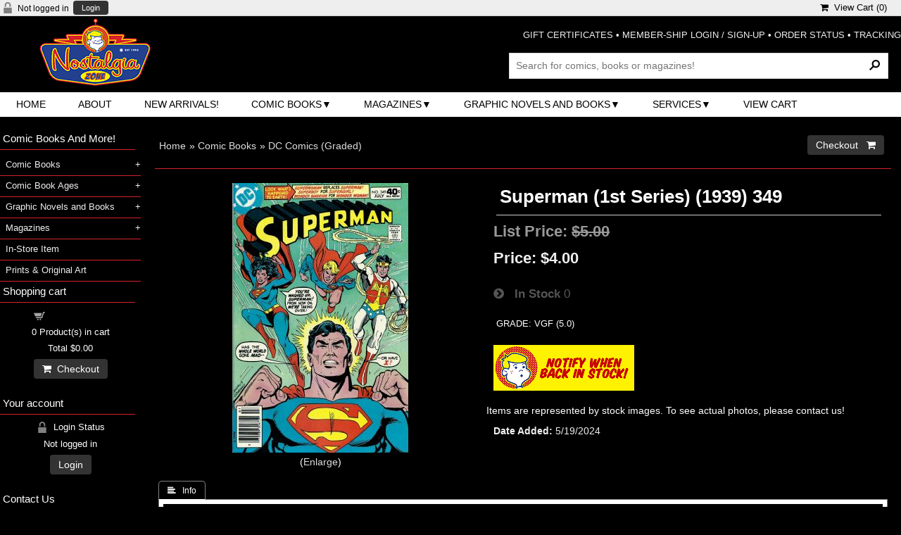

--- FILE ---
content_type: text/html
request_url: https://www.nostalgiazone.com/proddetail.asp?prod=Superman%281939%290349%28R%29DC
body_size: 55939
content:
<!DOCTYPE html>
<html><!-- #BeginTemplate "Templates/project.dwt" --><!-- DW6 -->
<head>

<meta charset="utf-8">
<meta name="viewport" content="width=device-width, initial-scale=1">
<!-- #BeginEditable "doctitle" -->
<title>Nostalgia Zone Buy, Sell and Trade: Superman (1st Series) (1939) 349</title>
<meta name="Description" content="GRADE: VGF (5.0)">
<!-- #EndEditable -->
<script async src="https://www.googletagmanager.com/gtag/js?id=G-JQDS2BBZEC"></script><script>	window.dataLayer = window.dataLayer || [];	function gtag(){dataLayer.push(arguments);}	gtag('js', new Date());	gtag('config', 'G-JQDS2BBZEC');</script>

<link href="css/ectcart.css?ver=116202582412AM" rel="stylesheet" type="text/css" />
<script src="js/ectcart.js?ver=116202582412AM"></script>

<link href="css/ectstylebase.css?ver=116202582412AM" rel="stylesheet" type="text/css" />

<link href="css/ectstyleproduct2.css?ver=116202582412AM" rel="stylesheet" type="text/css" />

<link href="css/ectstyleqbuy1.css?ver=116202582412AM" rel="stylesheet" type="text/css" />

<link href="css/ectstyledetails1.css?ver=116202582412AM" rel="stylesheet" type="text/css" />
<style>div.reviewprod,div.scwrap,div.scprice,div.sccarttotal,div.minicartcnt,div.ectsoftwrapper,div.qbuywrapper,div.tabpanelcontent,ul.TabbedPanelsTabGroup > li.TabbedPanelsTab,div.minimailsignup,select.prodfilter:not([multiple]), select.prodoption:not([multiple]){background-color:#000;color: #FFF;}a.ectlink:link,a.ectlink:visited,a.ectlink:active,li.ectmenuhassub1 > a{color:#EEE;}div.detaildescription,div.detailshortdescription{color:#FFF;background-color:#000}div.detailname h1{color:#FFF;}div.prodprice,div.prodid,div.prodcurrency,div.prodsku,div.proddateadded,div.prodmanufacturer,div.proddescription,div.ectbreadcrumb,div.catdesc{color:#EEE;}div.detailprice,div.detailid,div.detailcurrency,div.detailsku,div.detaildateadded,div.detailmanufacturer,div.reviews,div.previousnext,div.optiontext{color:#EEE;}div.category{width:49%;}
@media screen and (max-width: 800px) {div.category{width:99%;}}
div.product{width:32.3333333333333%;}
@media screen and (max-width: 800px) {div.product{width:49%;}}
@media screen and (max-width: 480px) {div.product{width:99%;}}
</style>
<link href="css/style.css" rel="stylesheet">
<link rel="stylesheet" href="https://cdnjs.cloudflare.com/ajax/libs/font-awesome/4.7.0/css/font-awesome.min.css">
<!-- #BeginEditable "head" -->
<meta property="og:type" content="product" />
<meta property="og:image" content="https://www.nostalgiazone.com/prodimages/large/Superman(1939)0349(R)DC-1.jpg">

<link href="SpryAssets/SpryTabbedPanels.css" rel="stylesheet" type="text/css" />
<script src="SpryAssets/SpryTabbedPanels.js"></script>
<!-- #EndEditable -->
<script>
	ect_megamenu('#FFF');
</script>
</head>

<body>
<div id="maincontainer">
  <div class="topsocial">
    <div class="topleftlinks">
      
<script>
var sfextensionabs='asp',
	xxPlsEntr="Please enter a value in the field",xxValEm="Please enter a valid email address.",xxRecapt="Please show you are a real human by completing the reCAPTCHA test",xxEFEm="Your Email",
	xxEFNam="Your Name",xxEFCmt="Your Comments",xxContUs="Contact Us",xxAskQue="&#xf27a; &nbsp;&nbsp;Ask A Question",xxCUBlur="Ask us a question about any of our store products or services and we\'ll get back to you right away.",
	xxEmFrnd="&#xf0e0; &nbsp;&nbsp;Email A Friend",xxEFBlr="Let your friends know all about the great deals that are on offer at this site. Just fill in the details below and click &quot;Send&quot;.",xxAccSuc="Your account was created successfully",xxMinLen="Please enter at least 6 characters in the field",
	xxAQBlr="Ask us a question about any of our store products and we'll get back to you right away.",xxPwd="Password",xxNow="now",xxInSecs="in %s seconds",xxName="Full Name",
	xxFulNam="This message will not be shown again.\nPlease be sure to enter your first and last name in the field",xxLOSuc="You have logged out successfully!",xxLISuc="Login Successful!",xxMesSuc="Your message was delivered successfully.";
var clientaddressoncreateacct=false,extraclientfield1="",extraclientfield2="",
	extraclientfield1required=false,extraclientfield2required=false,
	loginhash='8cd0c95e5d563ce50ea4a5d3bd8dde79b27945d51e0aec85c1c4a1fa2063a32e',
	customeraccounturl="",
	recaptchasitekey='',nacaptchawidgetid='',nacaptchaok=false,nacaptcharesponse=false,contactcaptchawidgetid='',contactcaptchaok=false,contactcaptcharesponse=false,askqproductid='',
	lastloginattempt,checkedfullname=false,contactusthanks="",emailfriendthanks="",askaquestionthanks="",
	recaptchaenabled2=false,recaptchaenabled8=false,nocustomerloginpwlimit=false,
	nomailinglist=false,
	storeurlssl="",checkoutmode="",
	clientloginref="",clientloginref_sess="",

	loginrefurl=[];
</script>
<div id="softopaquediv" class="ectopaque" style="display:none" onclick="if(event.target==this)hideaccounts()" tabindex="0"><div class="ectsoftwrapper"><div class="scart scclose" role="img" onclick="hideaccounts()" title="Close Window"></div>
<div style="display:none;text-align:center" id="ectsoftpreload"><img style="margin:30px" src="images/preloader.gif" alt="Loading" class="ectpreloader"><br><br><input style="font-size:16px" class="ectbutton" type="button" value="Pause" onclick="document.getElementById('ectloadinggif').src='images/preloader.png'"></div>
<div id="ectsfsuccess" class="ectsfsuccess"></div>
<div class="sfcontact" id="ectcontactdiv" style="display:none">
<div class="softformheader" id="cuheader"></div>
<div id="contactblurb" class="contactblurb"></div>
<div class="ectsf2col"><div class="redstar"><label class="ectlabel" for="yourname">Your Name</label></div><div><input type="text" id="yourname" placeholder="Your Name" aria-required="true"></div></div>
<div class="ectsf2col"><div class="redstar"><label class="ectlabel" for="youremail">Your Email</label></div><div><input type="text" id="youremail" placeholder="Your Email" aria-required="true"></div></div>
<div class="ectsf2col"><div class="redstar"><label class="ectlabel" for="yourcomments">Your Comments</label></div><div><textarea class="softcomments" id="yourcomments" placeholder="Your Comments" aria-required="true"></textarea></div></div>
<div class="softformsend"><button type="button" class="ectbutton " id="contactsend" onclick="">Send</button><button type="button" class="ectbutton" onclick="hideaccounts()">Close Window</button></div>
</div>
<div class="sflogin" id="loginacctdiv" style="display:none">
<div class="softformheader" id="liaccterrordiv">Login Details</div>
<div class="ectsf2col"><div class="redstar"><label class="ectlabel" for="liemail">Email</label></div><div><input type="email" id="liemail" placeholder="Email" aria-required="true" disabled></div></div>
<div class="ectsf2col"><div class="redstar"><label class="ectlabel" for="lipass">Password</label></div><div><input type="password" id="lipass" placeholder="Password" aria-required="true" autocomplete="off"></div></div>
<div class="ectsf2col"><div class="softformjright"><input type="checkbox" class="ectcheckbox" id="licook"></div><div><label class="ectlabel" for="licook">Remember login on this computer?</label></div></div>
<div class="softformsend"><input type="button" value="Submit" class="ectbutton cartaccountlogin" id="cartaccountlogin" onclick="checkloginaccount()"><input type="button" value="New Account" class="ectbutton newaccount" onclick="displaynewaccount()"><input type="button" value="Forgot Password?" class="ectbutton forgotpassword" onclick="ectgonoabs('clientlogin.asp?mode=lostpassword')"></div>
</div>
<div class="sfnewaccount" id="newacctdiv" style="display:none">
<div class="softformheader" id="accounterrordiv">New Account</div>
<div class="ectsf2col"><div class="redstar"><label class="ectlabel" for="naname">Full Name</label></div><div><input type="text" id="naname" placeholder="Full Name" aria-required="true"></div></div>
<div class="ectsf2col"><div class="redstar"><label class="ectlabel" for="naemail">Email</label></div><div><input type="email" id="naemail" placeholder="Email" aria-required="true"></div></div>
<div class="ectsf2col"><div class="redstar"><label class="ectlabel" for="pass">Password</label></div><div><input type="password" id="pass" placeholder="Password" autocomplete="off" aria-required="true"></div></div>
<div class="ectsf2col">
<div class="softformjright"><input type="checkbox" class="ectcheckbox" id="allowemail" value="ON"></div>
<div><label class="ectlabel" for="allowemail">Allow Promotional Emails</label><div class="cartacclogineverdivulge">(We will never divulge your email to a 3rd party)</div></div>
</div>
<div class="softformsend"><input type="button" value="Create Account" class="ectbutton createaccount" onclick="checknewaccount()"></div>
</div>
</div>
</div>
<script>document.body.appendChild(ectById("softopaquediv"));</script>
<div class="minicartoneline">
	<div class="minicartoneline1"><img src="images/minipadlock.png" alt=""></div>

	<div class="minicartoneline2">Not logged in</div>
	<div class="minicartoneline3"><button type="button" class="ectbutton ectlink mincart" onclick="displayloginaccount()">Login</button></div>

</div>

    </div>
    
<div class="ectdp_minicartmainwrapper_ct" id="ectdp_minicartmainwrapper_ct">

<div class="ectdp_minicartmainwrapper">
    
	<div class="minicartcnt_dp ectdp_minicartopen" onmouseover="domcopen()" onmouseout="startmcclosecount()">
	<img src="images/arrow-down.png" style="vertical-align:text-top;" width="16" height="16" alt="Shopping cart" /> &nbsp;<a class="ectlink mincart" href="https://www.nostalgiazone.com/cart.asp"><i class="w3-margin-right fa  fa-shopping-cart"></i> &nbsp;View Cart (<span class="ectMCquant">0</span>)</a>
	</div>
    <div class="ectdp_minicartcontainer" id="ectdp_minicartcontainer" style="display:none;" onmouseover="domcopen()" onmouseout="startmcclosecount()">
<div class="minicartcnt_dp ectdp_empty">Your shopping cart is currently empty</div><div class="minicartcnt_dp"><button type="button" class="ectbutton dpminicartclose" onclick="domcclose()"><i class="w3-margin-right fa fa-close"></i> &nbsp;Close</button></div>
    </div>
</div>

</div>
<script>
var mctmrid=0,ajaxobj,ajaxobjrf;
function domcopen(){
	clearTimeout(mctmrid);
	document.getElementById('ectdp_minicartcontainer').style.display='';
}
function domcclose(){
	document.getElementById('ectdp_minicartcontainer').style.display='none';
}
function startmcclosecount(){
	mctmrid=setTimeout("domcclose()",400);
}
function mcpagerefresh(){
	if(ajaxobj.readyState==4){
		//document.getElementById('ectdp_minicartmainwrapper_ct').innerHTML=ajaxobj.responseText;
		document.location.reload();
	}
}
function refreshmcwindow(){
	if(ajaxobjrf.readyState==4){
		//alert(ajaxobjrf.responseText);
		document.getElementById('ectdp_minicartmainwrapper_ct').innerHTML=ajaxobjrf.responseText;
	}
}
function dodeleteitem(cartid){
	ajaxobj=window.XMLHttpRequest?new XMLHttpRequest():new ActiveXObject("MSXML2.XMLHTTP");
	ajaxobj.onreadystatechange=mcpagerefresh;
	ajaxobj.open("GET", "vsadmin/miniajaxdropdowncart.asp?action=deleteitem&cartid="+cartid,true);
	ajaxobj.setRequestHeader("Content-type","application/x-www-form-urlencoded");
	ajaxobj.send('');
}
function dorefreshmctimer(){
	setTimeout("dorefreshmc()",1000);
}
function dorefreshmc(){
	ajaxobjrf=window.XMLHttpRequest?new XMLHttpRequest():new ActiveXObject("MSXML2.XMLHTTP");
	ajaxobjrf.onreadystatechange=refreshmcwindow;
	ajaxobjrf.open("GET", "vsadmin/miniajaxdropdowncart.asp?action=refresh",true);
	ajaxobjrf.setRequestHeader("Content-type","application/x-www-form-urlencoded");
	ajaxobjrf.send('');
}
function addOnclick(elem, func) {
    var old=elem.onclick;
    if(typeof elem.onclick!='function'){
        elem.onclick=func;
    }else{
        elem.onclick=function(){
            if(old) old();
            func();
        };        
    }
}
function addbuttonclickevent(){
	var buybuttons=document.getElementsByClassName('buybutton');
	for(var i = 0; i < buybuttons.length; i++) {
		var buybutton=buybuttons[i];
		addOnclick(buybutton, dorefreshmctimer);
	}
}
if(window.addEventListener){
	window.addEventListener("load",addbuttonclickevent);
}else if(window.attachEvent)
    window.attachEvent("load", addbuttonclickevent);
</script>

  </div>
  <div id="header">
      <div class="logo"> <img src="images/logo.gif" width="270" height="96" border="0" alt="logo" /> </div>
      <div class="hdrR"> <span class="toptextlinks"> <a href="giftcertificate.asp">GIFT CERTIFICATES</a> &bull; <a href="clientlogin.asp">MEMBER-SHIP LOGIN / SIGN-UP</a> &bull; <a href="orderstatus.asp">ORDER STATUS</a> &bull; <a href="tracking.asp">TRACKING</a><br />
        <br />
        </span>
        <div class="searchbox">
          <div class="search_bg">
            <form method="post" action="search.asp">
              <input type="hidden" name="posted" value="1">
              <input type="hidden" name="nobox" value="true">
              <input type="text" name="stext" class="search_text" placeholder="Search for comics, books or magazines!" aria-label="Search Products" aria-label="Search Products">
              <input type="submit" class="search_button" value="&#160;">
            </form>
          </div>
        </div>
      </div>
      <div class="clr"></div>

      <div class="menu-container">
			<!-- mega menu start -->
				        <nav class="ectmegamenu">
				          <ul>
				            <!-- 3 links, no drop downs -->
				            <li><a href="default.asp">Home</a></li>
				            <li><a href="about.asp">About</a></li>
				            <li><a href="products.asp?cat=New+Arrivals%21&sortby=9&filter=">New Arrivals!</a></li>
			            <!-- third mega menu display - 1 column -->
				            <li><a href="categories.asp?cat=Comic+Books">Comic Books</a>
				              <ul>
				                <li><a href="products.asp?cat=3D+Comics">3D Comics</a></li>
				                <li><a href="products.asp?cat=ACG+Comics">ACG Comics</a></li>
				                <li><a href="products.asp?cat=Alt-Indie+Comics+(F+to+NM)">Alt-Indie Comics (F to NM)</a></li>
				                <li><a href="products.asp?cat=Alt-Indie+Comics+(Graded)">Alt-Indie Comics (Graded)</a></li>
				                <li><a href="products.asp?cat=Archie+Comics">Archie Comics</a></li>
				                <li><a href="products.asp?cat=Archie+Comic+Digests">Archie Comic Digests</a></li>
				                <li><a href="products.asp?cat=Archie+Non-Humor+Comics">Archie Non-Humor Comics</a></li>
				                <li><a href="products.asp?cat=Atlas+%2F+Pre-Hero+Marvel+Comics">Atlas / Pre-Hero Marvel Comics</a></li>
				                <li><a href="products.asp?cat=Atlas+%2F+Seaboard+Comics">Atlas / Seaboard Comics</a></li>
				                <li><a href="products.asp?cat=Car+Comics">Car Comics</a></li>
				                <li><a href="products.asp?cat=Charlton+Comics">Charlton Comics</a></li>
				                <li><a href="products.asp?cat=Classics+Illustrated+Comics">Classics Illustrated Comics</a></li>
				                <li><a href="products.asp?cat=Comic+Reprints">Comic Reprints</a></li>
				                <li><a href="products.asp?cat=Crime+Comics">Crime Comics</a></li>
				                <li><a href="products.asp?cat=DC+Comics+(F+to+NM)">DC Comics (F to NM)</a></li>
				                <li><a href="products.asp?cat=DC+Comics+(Graded)">DC Comics (Graded)</a></li>
				                <li><a href="products.asp?cat=DC+Comic+Digests">DC Comic Digests</a></li>
				                <li><a href="products.asp?cat=DC+Humor+Comics">DC Humor Comics</a></li>
				                <li><a href="products.asp?cat=DC+%2F+Whitman+Comics">DC / Whitman Comics</a></li>
				                <li><a href="products.asp?cat=Dell+%2F+Gold+Key+%2F+Whitman+Comics">Dell / Gold Key / Whitman Comics</a></li>
				                <li><a href="products.asp?cat=Dennis+The+Menace+Comics">Dennis The Menace Comics</a></li>
				                <li><a href="products.asp?cat=Dennis+The+Menace+Comic+Digests">Dennis The Menace Comic Digests</a></li>
				                <li><a href="products.asp?cat=Disney+Comics+(F+to+NM)">Disney Comics (F to NM)</a></li>
				                <li><a href="products.asp?cat=Disney+Comics+(Graded)">Disney Comics (Graded)</a></li>
				                <li><a href="products.asp?cat=Disney+Comic+Digests">Disney Comic Digests</a></li>
				                <li><a href="products.asp?cat=Disney+Comic+Digests">Disney Movie Comics</a></li>
				                <li><a href="products.asp?cat=EC+Comics">EC Comics</a></li>
				                <li><a href="products.asp?cat=EC+Comics+Reprint+(F+to+NM)">EC Comics Reprint (F to NM)</a></li>
				                <li><a href="products.asp?cat=EC+Comics+Reprint+(Graded)">EC Comics Reprint (Graded)</a></li>
				                <li><a href="products.asp?cat=Fawcett+Comics">Fawcett Comics</a></li>
				                <li><a href="products.asp?cat=Felix+The+Cat+Comics">Felix The Cat Comics</a></li>
				                <li><a href="products.asp?cat=Fiction+House+Comics">Fiction House Comics</a></li>
				                <li><a href="products.asp?cat=Foreign+Comics">Foreign Comics</a></li>
				                <li><a href="products.asp?cat=Giveaway+Comics">Giveaway Comics</a></li>
				                <li><a href="products.asp?cat=Gold+Key+Comic+Digests">Gold Key Comic Digests</a></li>
				                <li><a href="products.asp?cat=Harvey+Comics">Harvey Comics</a></li>
				                <li><a href="products.asp?cat=Harvey+Non-Humor+Comics">Harvey Non-Humor Comics</a></li>
				                <li><a href="products.asp?cat=Horror+Comics">Horror Comics</a></li>
				                <li><a href="products.asp?cat=Humor+Comics">Humor Comics</a></li>
				                <li><a href="products.asp?cat=Image+Comics">Image Comics</a></li>
				                <li><a href="products.asp?cat=Jay+Ward+Comics">Jay Ward Comics</a></li>
				                <li><a href="products.asp?cat=Lev+Gleason+Comics">Lev Gleason Comics</a></li>
				                <li><a href="products.asp?cat=King+Comics">King Comics</a></li>
				                <li><a href="products.asp?cat=Marvel+Comics+(F+to+NM)">Marvel Comics (F to NM)</a></li>
				                <li><a href="products.asp?cat=Marvel+Comics+(Graded)">Marvel Comics (Graded)</a></li>
				                <li><a href="products.asp?cat=Marvel+Comic+Digests">Marvel Comic Digests</a></li>
				                <li><a href="products.asp?cat=Miscellaneous+Comics">Miscellaneous Comics</a></li>
				                <li><a href="products.asp?cat=Movie+Comics">Movie Comics</a></li>
				                <li><a href="products.asp?cat=Music+Comics">Music Comics</a></li>
				                <li><a href="products.asp?cat=Mystery+and+Suspense+Comics">Mystery and Suspense Comics</a></li>
				                <li><a href="products.asp?cat=Newspaper+Strip+Comic+Reprints">Newspaper Strip Comic Reprints</a></li>
				                <li><a href="products.asp?cat=Paul+Terry+Comics">Paul Terry Comics</a></li>
				                <li><a href="products.asp?cat=The+Phantom+Comics">The Phantom Comics</a></li>
				                <li><a href="products.asp?cat=Quality+Comics">Quality Comics</a></li>
				                <li><a href="products.asp?cat=Religious+Comics">Religious Comics</a></li>
				                <li><a href="products.asp?cat=Romance+Comics">Romance Comics</a></li>
				                <li><a href="products.asp?cat=Sports+Comics">Sports Comics</a></li>
				                <li><a href="products.asp?cat=Star+Wars+Comics">Star Wars Comics</a></li>
				                <li><a href="products.asp?cat=Tower+Comics">Tower Comics</a></li>
				                <li><a href="products.asp?cat=Treasury-Size+Comics">Treasury-Size Comics</a></li>
				                <li><a href="products.asp?cat=TV+Comics">TV Comics</a></li>
				                <li><a href="products.asp?cat=Underground+Comics">Underground Comics</a></li>
				                <li><a href="products.asp?cat=Under-Sized+Comics">Under-Sized Comics</a></li>
				                <li><a href="products.asp?cat=War+Comics">War Comics</a></li>
				                <li><a href="products.asp?cat=Western+Comics">Western Comics</a></li>
				              </ul>
				            </li>
				            <!-- third mega menu display - 1 column -->
				            <li><a href="categories.asp?cat=Magazines">Magazines</a>
				              <ul>
				                <li><a href="products.asp?cat=Fanzines+and+Oversize">Fanzines and Oversize</a></li>
				                <li><a href="products.asp?cat=Foreign+Magazines">Foreign Magazines</a></li>
				                <li><a href="products.asp?cat=Magazines">Magazines</a></li>
				              </ul>
				            </li>
				            <!-- third mega menu display - 1 column -->
						    <li><a href="categories.asp?cat=Graphic+Novels+and+Books">Graphic Novels and Books</a>
							  <ul>
								<li><a href="products.asp?cat=Activity+Books">Activity Books</a></li>
								<li><a href="products.asp?cat=Over-Sized+Books">Over-Sized Books</a></li>
								<li><a href="products.asp?cat=Paperback+Books">Paperback Books</a></li>
							  </ul>
				            </li>
				            <!-- third mega menu display - 1 column -->
				            <li><a href="#">Services</a>
				              <ul>
				                <li><a href="clientlogin.asp">Your Account</a></li>
				                <li><a href="orderstatus.asp">Order Status</a></li>
				                <li><a href="tracking.asp">Order tracking</a></li>
				                <li><a href="giftcertificate.asp">Gift Certificates</a></li>
				              </ul>
				            </li>
				            <!-- single link display -->
				            <li><a href="cart.asp">View Cart</a></li>
				          </ul>
				        </nav>
    	<!-- mega menu end -->
    </div>
  </div>
  <div id="mainwrapper">
    <div id="maincontent" role="main"> <!-- #BeginEditable "Body" -->
<div class="store">
<script src="https://www.paypal.com/sdk/js?client-id=BAAfU2-nUkeq_6OynLtAu5GaEWoAT4UqMeriNe1CdK4Zjgwp5wrE1kBCnXPM20OZuQqDNzBiTI_-As0htI&currency=USD&components=messages" data-partner-attribution-id="EcommerceTemplates_Ecom_PPCP"></script>

<div id="notifyinstockcover" class="ectopaque" style="display:none" onclick="if(event.target==this)this.style.display='none'" tabindex="0">
	<div class="ectsoftwrapper"><div class="scart scclose" role="img" onclick="closeinstock()" title="Close Window"></div>
		<div class="softformheader">We're really sorry...</div>
		<div style="margin:20px;text-align:center"><h2>We don't currently have that one in stock</h2></div>
		<div style="padding:20px;text-align:center;font-weight:bold;">Please add your email and we'll notify you when it's back</div>
		<div style="padding:20px;" class="ectsf2col"><div><label class="ectlabel" for="nsemailadd">Email</label></div><div><input class="ectinput" id="nsemailadd" type="text"></div></div>
		<div class="softformsend"><input type="button" class="ectbutton" value="Email Me" onclick="regnotifystock()"></div>
	</div>
</div>
<input type="hidden" id="hiddencurr" value="$0.00"><div id="opaquediv" class="ectopaque" style="display:none" onclick="if(event.target==this)this.style.display='none'" tabindex="0"></div><script>
/* <![CDATA[ */
var xxAddWiL="The following items have been added to the wish list: ",xxBakOpt="Some of these options are not currently in stock but are available to back order.",xxCarCon="Cart contents",xxClkHere="click here",xxClsWin="Close Window",xxCntShp="Continue Shopping",xxCntTax="Country Tax",xxDigits="Please enter only digits in this field.",xxDscnts="Discounts",xxEdiOrd="Edit Order",xxEntMul="Please enter a quantity for at least one option.",xxHasAdd="has been added",xxInStNo="You will be notified by email when the product is back in stock.",xxInvCha="The following characters are invalid:",xxListPrice="<div class=\"origprice\">List Price: <span class=\"liststrike\">%s</span></div>",xxAddToC="&#xf290; &nbsp;&nbsp;Add to Cart",xxNotBaS="Notify when back in stock",xxNotSto="The following product isn't currently available in our store",xxBakOrd="Back Order &nbsp;&nbsp;&#xf290;",xxOpSkTx=" (%s)",xxOptOOS="I'm sorry, that particular option is currently out of stock",xxOutStok="Out&nbsp;of&nbsp;Stock",xxPrd255="Please enter a maximum of 255 chars in the field indicated.",xxPrdChs="Please choose from the available product options.",xxPrdEnt="Please enter a value where indicated.",xxPrice="Price",xxSCAdOr="The following items have been added to your order.",xxSCBakO="Item not currently in stock but placed on back order - select &quot;Edit Order&quot; to modify purchase.",xxSCCarT="Cart total",xxSCItem="item(s)",xxSCStkW="STOCK WARNING: Low stock on selected item, please click &quot;Edit Order&quot; to accept stock level.",xxCOTxt="Checkout &nbsp;&nbsp;&#xf07a;",xxValEm="Please enter a valid email address.";
var currencyseparator=' ',extension='.asp',extensionabs='asp',imgsoftcartcheckout='<input type="button" value="Checkout &nbsp;&nbsp;&#xf07a;" class="ectbutton sccheckout" onclick="ectgonoabs(\'cart.asp\')">',notifybackinstock=true,pricezeromessage="",showinstock=true,showtaxinclusive=0,storeurlssl='https://www.nostalgiazone.com/',tax=0,txtcollen=8000,usestockmanagement=true,yousavetext="",zero2dps='0.00',currFormat1='',currFormat2='',currFormat3='',currSymbol1='',currSymbol2='',currSymbol3='',currRate1=0,currRate2=0,currRate3=0;

function updateoptimage(theitem,themenu,opttype){
var imageitemsrc='',mzitem,theopt,theid,imageitem,imlist,imlistl,fn=window['updateprice'+theitem];
fn();
if(opttype==1){
	theopt=document.getElementsByName('optn'+theitem+'x'+themenu);
	for(var i=0; i<theopt.length; i++){
		if(theopt[i].checked)theid=theopt[i].value;
		ectremoveclass(theopt[i],'ectwarning');
	}
}else{
	theopt=ectById('optn'+theitem+'x'+themenu);
	ectremoveclass(theopt,'ectwarning');
	theid=theopt.options[theopt.selectedIndex].value;
}

	if(imageitem=ectById((globalquickbuyid!==''?'qb':'prod')+"image"+theitem)){
		if(altimage_small!=''){
			if(typeof(imageitem.src)!='unknown')imageitem.src=vsdecimg(altimage_small);
		}else if(aIM[theid]){
			if(typeof(imageitem.src)!='unknown')imageitem.src=vsdecimg(aIM[theid]);
		}
	}
	altimage_small='';
	altimage_large='';
}
function updateprodimage2(isqb,theitem,isnext){
var imlist=pIM[theitem];
if(!pIX[theitem])pIX[theitem]=0;
if(isnext) pIX[theitem]++; else pIX[theitem]--;
if(pIX[theitem]<0) pIX[theitem]=imlist.length-1;
if(pIX[theitem]>=imlist.length) pIX[theitem]=0;
if(ectById((isqb?'qb':'prod')+"image"+theitem)){
	var telem=ectById((isqb?'qb':'prod')+"image"+theitem);
	var imgsrc=vsdecimg(imlist[pIX[theitem]]);
	var fileext=imgsrc.split('.').pop().toLowerCase();
	telem.src='';
	if(ectisvideoext(fileext)){
		if(telem.nodeName.toUpperCase()!='VIDEO') telem=swapimgandvideoelem(telem,'video');
	}else{
		if(telem.nodeName.toUpperCase()!='IMG') telem=swapimgandvideoelem(telem,'img');
	}
	telem.src=imgsrc;
}
ectById((isqb?'qb':'extra')+"imcnt"+theitem).innerHTML=pIX[theitem]+1;

return false;
}

/* ]]> */
</script>
<script>
/* <![CDATA[ */pIX[999]=0;pIM[999]=['prodimages/giant/Superman(1939)0349(R)DC-1.jpg'];
function showgiantimage(){

document.getElementById('giantimgspan').style.display='';
document.getElementById('mainbodyspan').style.display='none';
displayprodimagenum(999,pIX[0]?pIX[0]:0);

}
function hidegiantimage(){
document.getElementById('giantimgspan').style.display='none';
document.getElementById('mainbodyspan').style.display='';
return(false);
}
function showgiantrightleft(doshow){
	document.getElementById('giantimgleft').style.display=document.getElementById('giantimgright').style.display=doshow?'':'none';
}
function displayprodimagenum(theitem,imagenum){
var imlist=pIM[theitem];
pIX[theitem]=imagenum;
if(document.getElementById("prodimage"+theitem)){
	var telem=document.getElementById("prodimage"+theitem);
	var imgsrc=vsdecimg(altimage_large!=''?altimage_large:imlist[pIX[theitem]]);
	var fileext=imgsrc.split('.').pop().toLowerCase();
	telem.src='';
	if(ectisvideoext(fileext)){
		if(telem.nodeName.toUpperCase()!='VIDEO') telem=swapimgandvideoelem(telem,'video');
	}else{
		if(telem.nodeName.toUpperCase()!='IMG') telem=swapimgandvideoelem(telem,'img');
	}
	telem.src=imgsrc;
}
if(document.getElementById("extraimcnt"+theitem))document.getElementById("extraimcnt"+theitem).innerHTML=pIX[theitem]+1;
return false;
}
/* ]]> */
</script>

<div id="giantimgspan" class="ectopaque" style="display:none" onclick="if(event.target==this)hidegiantimage()" tabindex="0">
	<div class="giantimgdiv" style="display:flex;background-color:#FFFFFF;width:98%;height:97%;margin:1%;border-radius:8px;box-shadow:5px 5px 2px #666;overflow-x:auto">

		<div class="giantimg" style="margin:3px 10px 4px 4px;flex-grow:1">
			<div class="giantimgheader">
				<div class="giantimgclose scclose" role="img" onclick="hidegiantimage()" title="Close Window"></div>
				<div class="giantimgname" style="text-align:center;margin:9px;font-size:1.3em"><a href="#" onclick="return hidegiantimage()">Superman (1st Series) (1939) 349</a></div>
			</div>
			<div style="position:relative;display:inline-block">
				<img class="giantimage allprodimages" id="prodimage999" src="" alt="Superman (1st Series) (1939) 349">

			</div>
		</div>
		<div style="clear:both;margin-bottom:10px"></div>
	</div>
</div>
<div id="mainbodyspan" class="proddetail Superman(1939)0349(R)DC" itemscope itemtype="http://schema.org/Product"><link itemprop="mainEntityOfPage" href="proddetail.asp?prod=Superman%281939%290349%28R%29DC"><form method="post" id="ectform0" action="cart.asp" onsubmit="return formvalidator0(this)"><script>/* <![CDATA[ */function formvalidator0(theForm){
var fvsuccess=true;
if(fvsuccess) gtag("event","add_to_cart",{ currency:'USD',value:4.00,items:[{item_id:'Superman(1939)0349(R)DC',item_name:'Superman (1st Series) (1939) 349',index:0,item_category:'DC Comics (Graded)',price:4.00,quantity:1}]});
return(fvsuccess);}
/* ]]> */</script><div class="catnavandcheckout catnavdetail"><div class="catnavigation catnavdetail"><a class="ectlink" href="categories.asp">Home</a><div class="ectbreadcrumb">&raquo; <a class="ectlink" href="categories.asp?cat=Comic+Books">Comic Books</a></div><div class="ectbreadcrumb">&raquo; <a class="ectlink" href="products.asp?cat=DC+Comics+%28Graded%29">DC Comics (Graded)</a></div></div>
<div class="catnavcheckout"><input type="button" value="Checkout &nbsp;&nbsp;&#xf07a;" class="ectbutton checkoutbutton" onclick="ectgonoabs('cart.asp')"></div></div>
<div itemprop="image" itemscope itemtype="https://schema.org/ImageObject" class="detailimage allprodimages ectnomagicimage"><img itemprop="url" id="prodimage0" class="detailimage allprodimages" src="prodimages/large/Superman(1939)0349(R)DC-1.jpg" alt="Superman (1st Series) (1939) 349"><div class="imagenavigator detailimagenavigator">&nbsp; <span class="extraimage extraimgnumof"><a class="ectlink" href="javascript:showgiantimage()">Enlarge</a></span> &nbsp;</div></div><div class="detailname"><h1 itemprop="name">Superman (1st Series) (1939) 349</h1></div><div class="detaillistprice" id="listdivec0"><div class="origprice">List Price: <span class="liststrike">$5.00</span></div></div><div class="detailprice" itemprop="offers" itemscope itemtype="http://schema.org/Offer"><meta itemprop="priceCurrency" content="USD"><strong>Price:</strong> <span class="price" id="pricediv0" itemprop="price" content="4.00">$4.00</span><link itemprop="url" href="proddetail.asp?prod=Superman%281939%290349%28R%29DC"> <div data-pp-message data-pp-amount="4" class="paylaterquote detailpaylaterquote"></div>
</div><div class="detailinstock"><span class="detailinstocklabel"><i class="w3-margin-right fa fa-chevron-circle-right"></i> &nbsp;&nbsp;In Stock</span> 0</div><div class="detailshortdescription">GRADE: VGF (5.0)</div><div class="addtocart detailaddtocart detailoutofstock"><img style="cursor:pointer" src="images/notify.gif" class="notifystock detailnotifystock" onclick="return notifyinstock(false,'Superman(1939)0349(R)DC','Superman(1939)0349(R)DC',0)" alt="Notify when back in stock"></div><div class="detailcontentregion detailregionid1">Items are represented by stock images. To see actual photos, please contact us!</div>
<div class="detaildateadded"><div class="detaildateaddedlabel">Date Added</div><div class="detaildateaddeddate">5/19/2024</div></div><div class="detaildescription detaildescriptiontabs"><div class="TabbedPanels" id="TabbedPanels1"><ul class="TabbedPanelsTabGroup"><li class="TabbedPanelsTab" tabindex="0">&#xf036;&nbsp;&nbsp;&nbsp;Info</li></ul><div class="TabbedPanelsContentGroup"><div class="tabpanelcontent" itemprop="description">GRADE: VGF (5.0)<br>
CONDITION NOTES: <br>
DATE: July 1980<br>
SPECIAL NOTES: <br>
COVER NOTES: Ross Andru (A), Dick Giordano (I)<br>
STORY ARC: <br>
STORY(S): <br>
TEXT PAGE(S): <br>
APPEARANCES: <br>
WRITER(S): <br>
ARTIST(S): <br>
INKER(S): <br>
COLORIST(S): <br>
LETTERER(S): <br>
EDITOR(S): <br>
<br>
<a href="about.asp#grading" target="_blank">Comic Book Grading FAQ</a></div></div></div><script>var TabbedPanels1=new Spry.Widget.TabbedPanels("TabbedPanels1");</script></div><div class="previousnext"><a class="ectlink" href="proddetail.asp?prod=Superman%281939%290348%28R%29DC"><strong>&laquo; Previous</strong></a> | <a class="ectlink" href="proddetail.asp?prod=Superman%281939%290363%28Newsstand%29%28R%29DC"><strong>Next &raquo;</strong></a></div><div class="searchwords"><div class="searchwordsheading"><i class="w3-margin-right fa fa-search"></i> Search words</div><a class="ectlink searchwords" href="search.asp?pg=1&amp;stext=July+1980">July 1980</a> <a class="ectlink searchwords" href="search.asp?pg=1&amp;stext=Martin+Pasko">Martin Pasko</a> <a class="ectlink searchwords" href="search.asp?pg=1&amp;stext=Curt+Swan">Curt Swan</a> <a class="ectlink searchwords" href="search.asp?pg=1&amp;stext=Frank+Chiaramonte">Frank Chiaramonte</a></div><div class="socialmediabuttons"><div class="socialmediabutton smaskaquestion"><input type="button" value="&#xf27a; &nbsp;&nbsp;Ask A Question" class="ectbutton smaskaquestion" onclick="displayectcontact('askquestion','Superman%281939%290349%28R%29DC')"></div><div class="socialmediabutton smlinkedin"><script src="//platform.linkedin.com/in.js">lang:en_US</script><script type="IN/Share" data-url="https://www.nostalgiazone.com/proddetail.asp?prod=Superman%281939%290349%28R%29DC" data-counter="right"></script></div><div class="socialmediabutton smtwitter"><script async src="https://platform.twitter.com/widgets.js"></script><a class="twitter-share-button" lang="" href="https://twitter.com/intent/tweet" data-size="default" data-url="https://www.nostalgiazone.com/proddetail.asp?prod=Superman%281939%290349%28R%29DC">Tweet</a></div><div class="socialmediabutton smpinterest"><a data-pin-do="buttonBookmark" data-pin-save="true" href="https://www.pinterest.com/pin/create/button/"></a><script async defer src="//assets.pinterest.com/js/pinit.js"></script></div><div class="socialmediabutton smfacebook"><div id="fb-root"></div><script>(function(d,s,id){var js, fjs = d.getElementsByTagName(s)[0];if (d.getElementById(id)) return;js = d.createElement(s); js.id = id;js.src = "https://connect.facebook.net/en_US/sdk.js#xfbml=1&version=v3.0";fjs.parentNode.insertBefore(js, fjs);}(document, 'script', 'facebook-jssdk'));</script><div class="fb-like" data-href="https://www.nostalgiazone.com/proddetail.asp?prod=Superman%281939%290349%28R%29DC" data-layout="button_count" data-action="like" data-size="small" data-show-faces="false" data-share="true"></div></div></div></form></div><script>gtag("event","view_item",{ currency:'USD',value:4,items:[{item_id:'Superman(1939)0349(R)DC',item_name:'Superman (1st Series) (1939) 349',index:1,item_category:'DC Comics (Graded)',price:4}]});</script>

</div>

<!-- #EndEditable --> </div>
  </div>
  <div class="lefthand">
    <nav class="leftside">
      <div class="menutop">Comic Books And More!</div>
      <ul class="ectverticalmenu2 ectmenu1" style="list-style:none"><li id="ect0_12"><a href="#">Comic Books</a></li>
<li class="ectsub ectraq1" id="ect0_20"><a href="products.asp?cat=New+Arrivals%21">New Arrivals!</a></li>
<li class="ectsub ectraq1" id="ect0_14"><a href="products.asp?cat=3D+Comics">3D Comics</a></li>
<li class="ectsub ectraq1" id="ect0_15"><a href="products.asp?cat=ACG+Comics">ACG Comics</a></li>
<li class="ectsub ectraq1" id="ect0_60"><a href="products.asp?cat=Alt-Indie+Comics+%28F+to+NM%29">Alt-Indie Comics (F to NM)</a></li>
<li class="ectsub ectraq1" id="ect0_97"><a href="products.asp?cat=Alt-Indie+Comics+%28Graded%29">Alt-Indie Comics (Graded)</a></li>
<li class="ectsub ectraq1" id="ect0_16"><a href="products.asp?cat=Archie+Comics">Archie Comics</a></li>
<li class="ectsub ectraq1" id="ect0_18"><a href="products.asp?cat=Archie+Comic+Digests">Archie Comic Digests</a></li>
<li class="ectsub ectraq1" id="ect0_8"><a href="products.asp?cat=Archie+Gaming+Comics">Archie Gaming Comics</a></li>
<li class="ectsub ectraq1" id="ect0_17"><a href="products.asp?cat=Archie+Non-Humor+Comics">Archie Non-Humor Comics</a></li>
<li class="ectsub ectraq1" id="ect0_68"><a href="products.asp?cat=Atlas+%2F+Pre-Hero+Marvel+Comics">Atlas / Pre-Hero Marvel Comics</a></li>
<li class="ectsub ectraq1" id="ect0_71"><a href="products.asp?cat=Atlas+%2F+Seaboard+Comics">Atlas / Seaboard Comics</a></li>
<li class="ectsub ectraq1" id="ect0_21"><a href="products.asp?cat=Car+Comics">Car Comics</a></li>
<li class="ectsub ectraq1" id="ect0_22"><a href="products.asp?cat=Charlton+Comics">Charlton Comics</a></li>
<li class="ectsub ectraq1" id="ect0_23"><a href="products.asp?cat=Classics+Illustrated+Comics">Classics Illustrated Comics</a></li>
<li class="ectsub ectraq1" id="ect0_25"><a href="products.asp?cat=Comic+Reprints">Comic Reprints</a></li>
<li class="ectsub ectraq1" id="ect0_27"><a href="products.asp?cat=Crime+Comics">Crime Comics</a></li>
<li class="ectsub ectraq1" id="ect0_28"><a href="products.asp?cat=DC+Comics+%28F+to+NM%29">DC Comics (F to NM)</a></li>
<li class="ectsub ectraq1" id="ect0_92"><a href="products.asp?cat=DC+Comics+%28Graded%29">DC Comics (Graded)</a></li>
<li class="ectsub ectraq1" id="ect0_29"><a href="products.asp?cat=DC+Comic+Digests">DC Comic Digests</a></li>
<li class="ectsub ectraq1" id="ect0_31"><a href="products.asp?cat=DC+Humor+Comics">DC Humor Comics</a></li>
<li class="ectsub ectraq1" id="ect0_30"><a href="products.asp?cat=DC+%2F+Whitman+Comics">DC / Whitman Comics</a></li>
<li class="ectsub ectraq1" id="ect0_32"><a href="products.asp?cat=Dell+%2F+Gold+Key+%2F+Whitman+Comics">Dell / Gold Key / Whitman Comics</a></li>
<li class="ectsub ectraq1" id="ect0_34"><a href="products.asp?cat=Dennis+The+Menace+Comics">Dennis The Menace Comics</a></li>
<li class="ectsub ectraq1" id="ect0_58"><a href="products.asp?cat=Dennis+The+Menace+Comic+Digests">Dennis The Menace Comic Digests</a></li>
<li class="ectsub ectraq1" id="ect0_1"><a href="products.asp?cat=Digests">Digests</a></li>
<li class="ectsub ectraq1" id="ect0_89"><a href="products.asp?cat=Disney+Comics+%28F+to+NM%29">Disney Comics (F to NM)</a></li>
<li class="ectsub ectraq1" id="ect0_35"><a href="products.asp?cat=Disney+Comics+%28Graded%29">Disney Comics (Graded)</a></li>
<li class="ectsub ectraq1" id="ect0_36"><a href="products.asp?cat=Disney+Comic+Digests">Disney Comic Digests</a></li>
<li class="ectsub ectraq1" id="ect0_80"><a href="products.asp?cat=Disney+Movie+Comics">Disney Movie Comics</a></li>
<li class="ectsub ectraq1" id="ect0_37"><a href="products.asp?cat=EC+Comics">EC Comics</a></li>
<li class="ectsub ectraq1" id="ect0_38"><a href="products.asp?cat=EC+Comics+Reprint+%28F+to+NM%29">EC Comics Reprint (F to NM)</a></li>
<li class="ectsub ectraq1" id="ect0_6"><a href="products.asp?cat=EC+Comics+Reprint+%28Graded%29">EC Comics Reprint (Graded)</a></li>
<li class="ectsub ectraq1" id="ect0_41"><a href="products.asp?cat=Fawcett+Comics">Fawcett Comics</a></li>
<li class="ectsub ectraq1" id="ect0_81"><a href="products.asp?cat=Felix+The+Cat+Comics">Felix The Cat Comics</a></li>
<li class="ectsub ectraq1" id="ect0_42"><a href="products.asp?cat=Fiction+House+Comics">Fiction House Comics</a></li>
<li class="ectsub ectraq1" id="ect0_43"><a href="products.asp?cat=Foreign+Comics">Foreign Comics</a></li>
<li class="ectsub ectraq1" id="ect0_44"><a href="products.asp?cat=Giveaway+Comics">Giveaway Comics</a></li>
<li class="ectsub ectraq1" id="ect0_33"><a href="products.asp?cat=Gold+Key+Comic+Digests">Gold Key Comic Digests</a></li>
<li class="ectsub ectraq1" id="ect0_46"><a href="products.asp?cat=Harvey+Comics">Harvey Comics</a></li>
<li class="ectsub ectraq1" id="ect0_47"><a href="products.asp?cat=Harvey+Comic+Digests">Harvey Comic Digests</a></li>
<li class="ectsub ectraq1" id="ect0_48"><a href="products.asp?cat=Harvey+Non-Humor+Comics">Harvey Non-Humor Comics</a></li>
<li class="ectsub ectraq1" id="ect0_50"><a href="products.asp?cat=Horror+Comics">Horror Comics</a></li>
<li class="ectsub ectraq1" id="ect0_51"><a href="products.asp?cat=Humor+Comics">Humor Comics</a></li>
<li class="ectsub ectraq1" id="ect0_88"><a href="products.asp?cat=Humor+Digests">Humor Digests</a></li>
<li class="ectsub ectraq1" id="ect0_52"><a href="products.asp?cat=Jay+Ward+Comics">Jay Ward Comics</a></li>
<li class="ectsub ectraq1" id="ect0_53"><a href="products.asp?cat=King+Comics">King Comics</a></li>
<li class="ectsub ectraq1" id="ect0_82"><a href="products.asp?cat=Lev+Gleason+Comics">Lev Gleason Comics</a></li>
<li class="ectsub ectraq1" id="ect0_56"><a href="products.asp?cat=Marvel+Comics+%28F+to+NM%29">Marvel Comics (F to NM)</a></li>
<li class="ectsub ectraq1" id="ect0_94"><a href="products.asp?cat=Marvel+Comics+%28Graded%29">Marvel Comics (Graded)</a></li>
<li class="ectsub ectraq1" id="ect0_57"><a href="products.asp?cat=Marvel+Comic+Digests">Marvel Comic Digests</a></li>
<li class="ectsub ectraq1" id="ect0_59"><a href="products.asp?cat=Miscellaneous+Comics">Miscellaneous Comics</a></li>
<li class="ectsub ectraq1" id="ect0_61"><a href="products.asp?cat=Movie+Comics">Movie Comics</a></li>
<li class="ectsub ectraq1" id="ect0_62"><a href="products.asp?cat=Music+Comics">Music Comics</a></li>
<li class="ectsub ectraq1" id="ect0_83"><a href="products.asp?cat=Mystery+and+Suspense+Comics">Mystery and Suspense Comics</a></li>
<li class="ectsub ectraq1" id="ect0_63"><a href="products.asp?cat=Newspaper+Strip+Comic+Reprints">Newspaper Strip Comic Reprints</a></li>
<li class="ectsub ectraq1" id="ect0_65"><a href="products.asp?cat=Paul+Terry+Comics">Paul Terry Comics</a></li>
<li class="ectsub ectraq1" id="ect0_66"><a href="products.asp?cat=The+Phantom+Comics">The Phantom Comics</a></li>
<li class="ectsub ectraq1" id="ect0_72"><a href="products.asp?cat=Quality+Comics">Quality Comics</a></li>
<li class="ectsub ectraq1" id="ect0_70"><a href="products.asp?cat=Religious+Comics">Religious Comics</a></li>
<li class="ectsub ectraq1" id="ect0_69"><a href="products.asp?cat=Romance+Comics">Romance Comics</a></li>
<li class="ectsub ectraq1" id="ect0_67"><a href="products.asp?cat=Sports+Comics">Sports Comics</a></li>
<li class="ectsub ectraq1" id="ect0_96"><a href="products.asp?cat=Star+Wars+Comics">Star Wars Comics</a></li>
<li class="ectsub ectraq1" id="ect0_73"><a href="products.asp?cat=Tower+Comics">Tower Comics</a></li>
<li class="ectsub ectraq1" id="ect0_74"><a href="products.asp?cat=Treasury-Size+Comics">Treasury-Size Comics</a></li>
<li class="ectsub ectraq1" id="ect0_76"><a href="products.asp?cat=TV+Comics">TV Comics</a></li>
<li class="ectsub ectraq1" id="ect0_77"><a href="products.asp?cat=Underground+Comics">Underground Comics</a></li>
<li class="ectsub ectraq1" id="ect0_5"><a href="products.asp?cat=Under-Sized+Comics">Under-Sized Comics</a></li>
<li class="ectsub ectraq1" id="ect0_78"><a href="products.asp?cat=War+Comics">War Comics</a></li>
<li class="ectsub ectraq1" id="ect0_79"><a href="products.asp?cat=Western+Comics">Western Comics</a></li>
<li class="ectsub ectraq1" id="ect0_7"><a href="products.asp?cat=Ziff+Davis">Ziff Davis</a></li>
<li class="ectsub ectraq1" id="ect0_142"><a href="products.asp?cat=Bargain+Comics%21">Bargain Comics!</a></li>
<li id="ect0_352"><a href="#">Comic Book Ages</a></li>
<li class="ectsub ectraq1" id="ect0_353"><a href="products.asp?cat=Golden+Age+Comics">Golden Age Comics</a></li>
<li class="ectsub ectraq1" id="ect0_354"><a href="products.asp?cat=Silver+Age+Comics">Silver Age Comics</a></li>
<li class="ectsub ectraq1" id="ect0_355"><a href="products.asp?cat=Bronze+Age+Comics">Bronze Age Comics</a></li>
<li class="ectsub ectraq1" id="ect0_356"><a href="products.asp?cat=Modern+Age+Comics">Modern Age Comics</a></li>
<li id="ect0_19"><a href="#">Graphic Novels and Books</a></li>
<li class="ectsub ectraq1" id="ect0_24"><a href="products.asp?cat=Activity+Books">Activity Books</a></li>
<li class="ectsub ectraq1" id="ect0_45"><a href="products.asp?cat=Graphic+Novels+And+Books">Graphic Novels And Books</a></li>
<li class="ectsub ectraq1" id="ect0_75"><a href="products.asp?cat=Over-Sized+Books">Over-Sized Books</a></li>
<li class="ectsub ectraq1" id="ect0_64"><a href="products.asp?cat=Paperback+Books">Paperback Books</a></li>
<li id="ect0_39"><a href="#">Magazines</a></li>
<li class="ectsub ectraq1" id="ect0_40"><a href="products.asp?cat=Fanzines+and+Oversize">Fanzines and Oversize</a></li>
<li class="ectsub ectraq1" id="ect0_55"><a href="products.asp?cat=Foreign+Magazines">Foreign Magazines</a></li>
<li class="ectsub ectraq1" id="ect0_54"><a href="products.asp?cat=Magazines+%28F+to+NM%29">Magazines (F to NM)</a></li>
<li class="ectsub ectraq1" id="ect0_2"><a href="products.asp?cat=Magazines+%28Graded%29">Magazines (Graded)</a></li>
<li id="ect0_3"><a href="products.asp?cat=In-Store+Item">In-Store Item</a></li>
<li id="ect0_11"><a href="products.asp?cat=Prints+%26+Original+Art">Prints & Original Art</a></li>
</ul>
<script>
/* <![CDATA[ */
var curmen=[];var lastmen=[];var em=[];var emr=[];var emt=[];
function closecascade(men){
	var re=new RegExp('ect\\d+_');
	var theid=men.id.replace(re,'');
	var mennum=men.id.replace('ect','').replace(/_\d+/,'');
	curmen[mennum]=0;
	for(var ei in emt[mennum]){
		if(ei!=0&&emt[mennum][ei]==true&&!insubmenu(ei,mennum)){
			for(var ei2 in em[mennum]){
				if(em[mennum][ei2]==ei){
					document.getElementById('ect'+mennum+"_"+ei2).style.display='none';
				}
			}
		}
	}
	emt[mennum][theid]=false; // closed
	return(false);
}
function opencascade(men){
	var re=new RegExp('ect\\d+_');
	var theid=men.id.replace(re,'');
	var mennum=men.id.replace('ect','').replace(/_\d+/,'');
	if(emt[mennum][theid]==true) return(closecascade(men));
	curmen[mennum]=theid;
	for(var ei in em[mennum]){
		if(em[mennum][ei]==theid){
			document.getElementById('ect'+mennum+'_'+ei).style.display='block';
			emt[mennum][theid]=true; // open
		}
	}
	return(false);
}
function ectChCk(men){
return(hassubs_xxx(men)?opencascade(men):true)
}

function hassubs_xxx(men){
	var re=new RegExp('ect\\d+_');
	var theid=men.id.replace(re,'');
	var mennum=men.id.replace('ect','').replace(/_\d+/,'');
	return(hassubs(mennum,theid));
}
function hassubs(mennum,theid){
	if(emr[mennum][theid])return true;
	return false;
}
function insubmenu(mei,mid){
	if(curmen[mid]==0)return(false);
	curm=curmen[mid];
	maxloops=0;
	while(curm!=0){
		if(mei==curm)return(true);
		curm=em[mid][curm];
		if(maxloops++>10) break;
	}
	return(false);
}
function addsubsclass(mennum,menid,menutype){
	for(var ei in em[mennum]){
		emr[mennum][em[mennum][ei]]=ei;
	}
	for(var ei in em[mennum]){
		men=document.getElementById('ect'+mennum+'_'+ei);
		if(menutype=='verticalmenu2')
			men.onclick=function(){return(ectChCk(this))};
		else{
			men.onmouseover=function(){openpop(this,menutype=='verticalmenu3'?true:false)};
			men.onmouseout=function(){closepop(this)};
		}
		if(hassubs(mennum,ei))men.classList.add('ectmenuhassub'+(mennum+1));
	}
}
function opensubmenu(mennum,menid){
	if(document.getElementById('ect'+mennum+'_'+menid)){
		ectaddclass(document.getElementById('ect'+mennum+'_'+menid),'ectselected');
		curmen[mennum]=menid;
	}
	while(em[mennum][menid]){
		if(document.getElementById('ect'+mennum+'_'+em[mennum][menid]).onclick) document.getElementById('ect'+mennum+'_'+em[mennum][menid]).onclick();
		menid=em[mennum][menid];
	}
}
em[0]={12:0,20:12,14:12,15:12,60:12,97:12,16:12,18:12,8:12,17:12,68:12,71:12,21:12,22:12,23:12,25:12,27:12,28:12,92:12,29:12,31:12,30:12,32:12,34:12,58:12,1:12,89:12,35:12,36:12,80:12,37:12,38:12,6:12,41:12,81:12,42:12,43:12,44:12,33:12,46:12,47:12,48:12,50:12,51:12,88:12,52:12,53:12,82:12,56:12,94:12,57:12,59:12,61:12,62:12,83:12,63:12,65:12,66:12,72:12,70:12,69:12,67:12,96:12,73:12,74:12,76:12,77:12,5:12,78:12,79:12,7:12,142:12,352:0,353:352,354:352,355:352,356:352,19:0,24:19,45:19,75:19,64:19,39:0,40:39,55:39,54:39,2:39,3:0,11:0};emr[0]=[];emt[0]=[];curmen[0]=0;
addsubsclass(0,0,'verticalmenu2')
/* ]]> */</script>
    </nav>
    <!-- #BeginEditable "left1" --> <!-- #EndEditable -->
    <div class="leftside">
      <div class="menutop">Shopping cart</div>
      
<div class="minicart">
	<div class="minicartcnt">
	<img src="images/littlecart1.png" style="vertical-align:text-top;" width="16" height="16" alt=""> &nbsp;<a class="ectlink mincart" href="https://www.nostalgiazone.com/cart.asp">Shopping cart</a>
	</div>

	<div class="minicartcnt"><span class="ectMCquant">0</span> Product(s) in cart</div>
	<div class="mcLNitems"></div>

	<div class="ecHidDsc minicartcnt" style="display:none"><span class="minicartdsc">Discounts <span class="mcMCdsct">$0.00</span></span></div>

	<div class="minicartcnt">Total <span class="ectMCtot">$0.00</span></div>

	<div class="minicartcnt"><button type="button" class="ectbutton ectlink mincart" onclick="ectgoabs('https://www.nostalgiazone.com/cart.asp')"><i class="w3-margin-right fa  fa-shopping-cart"></i> &nbsp;Checkout</button></div>

</div>
</div>
    <div class="leftside">
      <div class="menutop">Your account</div>
      
<div class="minicart">
	<div class="minicartcnt">
	<img src="images/minipadlock.png" style="vertical-align:text-top;" alt=""> &nbsp;Login Status
	</div>

	<div class="minicartcnt">Not logged in</div>
	<div class="minicartcnt"><button type="button" class="ectbutton ectlink mincart" onclick="displayloginaccount()">Login</button></div>

</div>
</div>
    <div class="leftside">
	  <div class="menutop">Contact Us</div>
	  
<div class="minicart">
	<div class="minicartcnt"><button type="button" class="ectbutton mincart" onclick="displayectcontact('contactus','')">Contact Us</button></div>
</div>

    <div class="leftside">
      <div class="menutop">Newsletter</div>
      
<script>/* <![CDATA[ */
function mlvalidator(frm){
	var mlsuemail=document.getElementById('mlsuname');
	if(mlsuemail.value==""){
		alert("Please enter a value in the field \"Full Name\".");
		mlsuemail.focus();
		return(false);
	}
	var mlsuemail=document.getElementById('mlsuemail');
	if(mlsuemail.value==""){
		alert("Please enter a value in the field \"Email\".");
		mlsuemail.focus();
		return(false);
	}
	var regex=/[^@]+@[^@]+\.[a-z]{2,}$/i;
	if(!regex.test(mlsuemail.value)){
		alert("Please enter a valid email address.");
		mlsuemail.focus();
		return(false);
	}
	document.getElementById('mlsectgrp1').value=(document.getElementById('mlsuemail').value.split('@')[0].length);
	document.getElementById('mlsectgrp2').value=(document.getElementById('mlsuemail').value.split('@')[1].length);
	return(true);
}
/* ]]> */
</script>
<div id="ectform" class="minimailsignup">
	<form action="cart.asp" method="post" onsubmit="return mlvalidator(this)">
		<input type="hidden" name="mode" value="mailinglistsignup">
		<input type="hidden" name="mlsectgrp1" id="mlsectgrp1" value="7418">
		<input type="hidden" name="mlsectgrp2" id="mlsectgrp2" value="6429">
		<input type="hidden" name="rp" value="/proddetail.asp?prod=Superman%281939%290349%28R%29DC">
		<input type="hidden" name="posted" value="1">
		<div class="minimailcontainer">
			<label class="minimailsignup" for="mlsuname">Full Name</label>
			<input class="ecttextinput minimailsignup" type="text" name="mlsuname" id="mlsuname" value="" maxlength="50">
		</div>
		<div class="minimailcontainer">
			<label class="minimailsignup" for="mlsuemail">Email</label>
			<input class="ecttextinput minimailsignup" type="text" name="mlsuemail" id="mlsuemail" value="" maxlength="50">
		</div>
		<div class="minimailcontainer">
			<input type="submit" value="Submit" class="ectbutton minimailsignup minimailsubmit">
		</div>
	</form>
</div>
</div>
    <!-- #BeginEditable "left2" -->
<div class="leftside">
        <div class="menutop">Recently Viewed...</div>

		  <div class="recentview">
			<div class="recentviewheader"><img src="images/recentview.png" style="vertical-align:text-top;" alt="Recently Viewed">
				&nbsp;<a class="ectlink recentview" href="products.asp?recentview=true">Recently Viewed</a></div>
<div class="recentviewline ectclearfix">
				<div class="recentviewname">
					<a class="ectlink recentview" href="proddetail.asp?prod=GIJoeSnakeEyesAgentOfCobra%282014%290001b%28MC%29Alt">G.I. Joe: Snake Eyes, Agent Of Cobra [IDW] (2014) 1 (Variant Cover)</a>
				</div>
</div><div class="recentviewline ectclearfix">
				<div class="recentviewname">
					<a class="ectlink recentview" href="proddetail.asp?prod=MarvelTales%281964%290017%28R%29Marvel">Marvel Tales (1964) 17</a>
				</div>
</div>		
		  </div>
	
</div>
		<!-- #EndEditable -->
    <div class="leftside">
      <div class="menutop">Our services</div>
      <ul>
        <li><a href="about.asp">About Us</a></li>
        <li><a href="search.asp">Store search</a></li>
        <li><a href="about.asp#conventions">Conventions</a></li>
        <li><a href="about.asp">Payment Options</a></li>
        <li><a href="about.asp">Returns Policy</a></li>
        <li><a href="about.asp">Terms &amp; Conditions</a></li>
        <li><a href="about.asp">Help Files</a></li>
        <li><a href="about.asp">How To Find Us</a></li>
        <li><a href="about.asp">Contact Us</a></li>
      </ul>
      <p align="center"><img src="images/creditcardpaypal.gif" alt="credit cards" width="120" height="26" /></p>
    </div>
  </div>
</div>
<footer class="footer1">
  <div id="footer">
    <div class="bottomlinks1">
      <p class="menuhead">Customer services</p>
        <a href="about.asp#find">Find Us</a><br />
        <a href="about.asp#returns">Returns policy</a><br />
        <a href="about.asp#membership">Member-Ship!</a> </p>
    </div>
    <div class="bottomlinks2">
      <p class="menuhead">Help &amp; FAQ</p>
      <p> <a href="about.asp#shipping">Shipping FAQ</a><br />
        <a href="about.asp#payment">Payment FAQ</a><br />
        <a href="about.asp#privacy">Privacy</a> </p>
    </div>
    <div class="bottomlinks3">
      <p class="menuhead">Articles</p>
      <p><a href="about.asp#grading">Grading</a><br />
        <a href="nzrr.asp">Do Not Click</a> </p>
    </div>
    <div class="bottomlinks4">
      <p class="menuhead">Links</p>
      <p><a href="http://www.ecommercetemplates.com/">Ecommerce software</a><br />
        <a href="#">Hosting services</a> </p>
    </div>
    <div class="footer1"><br/>
      <p class="copyright">&copy; Copyright 2026 - <a href="http://www.ecommercetemplates.com/" target="_blank">Shopping cart</a> by Ecommerce Templates</p>
    </div>
  </div>
</footer>
</body>
<!-- #EndTemplate --></html>


--- FILE ---
content_type: text/css
request_url: https://www.nostalgiazone.com/css/ectstylebase.css?ver=116202582412AM
body_size: 6747
content:
/*
 * This code is copyright (c) ViciSoft SL, all rights reserved.
 * The contents of this file are protected under law as the intellectual property
 * of ViciSoft SL. Any use, reproduction, disclosure or copying
 * of any kind without the express and written permission of ViciSoft SL is forbidden.
 * Author: Vince Reid, vincereid@gmail.com
 *
 * Shopping cart classes for Ecommerce Plus Templates
 *
 * Last Modified: 2023-08-15
 */
/*mini newsletter*/
div.minimailsignup{background:#fff;margin:4px auto;padding:0px;width:98%;}
label.minimailsignup{width:98%;padding:2px;}
input.minimailsignup[type="text"]{-webkit-appearance:none;font-size:12px;width:98%;margin:2px;}
input.minimailsubmit{margin:8px 2px;}
/*minicart*/
div.minicart{background:#fff;margin:4px auto;width:98%;padding:0px;}
div.minicartcnt{text-align:center;padding:4px;font:normal 13px Arial, sans-serif;background-color:#fff;}
span.minicartdsc{text-align:center;font:normal 12px Arial, sans-serif;color:#ff6600;}
/*mini drop down cart*/
.ectdp_minicartopen img{display:none;}
.ectdp_minicartmainwrapper{background:#fff;font-size:14px;}
.ectdp_minicartopen{padding-top:0px;font-size:1.2em;margin-top:16px}
.ectdp_minicartopen a{color:#333}
.ectdp_minicartopen a:hover{color:#CF9436}
/*recent view*/
div.recentview{width:100%;}
div.recentviewheader{display:none}
div.recentviewline{width:100%;border-bottom:1px solid gray;padding-bottom:6px;}
img.recentviewimage{max-width:75%;margin-top:8px;}
div.recentviewname{margin-top:8px;float:left;width:60%;}
div.recentviewimage{float:right;width:40%;}
div.recentviewcategory{clear:both;}
/*email a friend - ask a question*/
.emfhl{
background:#666;
color:#fff;
font-family:FontAwesome, sans-serif
}
/* Quantity */
input.quantity0input{
border:1px solid gray;
padding:4px 4px 3px 4px;
}
input.detailquantity0input{
padding:6px;
width: 66px;
height: 31px;
font-size: 1em;
}
/* Quantity Pricing */
div.detailquantpricingwrap{
margin:0 auto;
margin-top:20px
}
img.ectinfo{
vertical-align:text-bottom;
}
/*Internal store naviagtion*/
a.ectlink:link {
color:#666;
text-decoration:none;
}
a.ectlink:visited {
color:#666;
text-decoration:none;
}
a.ectlink:active {
color:#666;
text-decoration:none;
}
a.ectlink:hover {
color:#CF9436;
text-decoration:none;
}
/*Product width*/
div.product{
width:32.3%;
}
div.prodname,div.prodimage,div.prodprice,
div.detailname,div.detailimage,div.detailprice{
box-sizing:border-box;
}
/*Product options, filter & side bar*/
input.prodfilter,button.prodfilter{
padding:8px;
}
select.prodfilter, select.prodoption{
max-width:100%;
height:auto;
border:1px solid gray;
border-radius:5px;
background-color:#fff;
font-size:12px;
line-height:16px;
appearance:none;
-webkit-appearance:none;
-moz-appearance:none;
vertical-align:middle;
margin:1px;
}
select.prodfilter:not([multiple]), select.prodoption:not([multiple]){
padding:8px 36px 8px 11px;
background:url("../images/select-menu-arrow.png") right center no-repeat;
appearance:none;
-webkit-appearance:none;
-moz-appearance:none;
}
select.prodfilter[multiple], select[multiple].prodoption{
padding:2px;
}
select:not([multiple]).prodfilter option{ padding:0 4px; }
select:not([multiple]).prodoption option{ padding:0 4px; }
div.moreattributes{
background:rgba(184,184,184, .8);
color:#000;
font-size:12px;
font-weight:bold;
padding:1px;
border:1px solid #999;
}
div.ectpacount{
font-size:0.9em;
color:#666;
}
select.sidefilter {
display:block;
padding:10px 40px 10px 13px;
width:100%;
height:auto;
background:url("../images/select-menu-arrow.png") right center no-repeat;
background-color:#fff;
color:#444444;
font-size:12px;
line-height:16px;
appearance:none;
-webkit-appearance:none;
-moz-appearance:none; }
select.sidefilter option{padding:0 4px; }
/* Mega Menu Styling */
.ectmegamenu > ul > li > ul{
border:1px solid #333;
}
.ectmegamenu > ul > li > ul.normal-sub > li a,
.ectmegamenu > ul > li > ul > li a,
.ectmegamenu > ul > li > ul > li > ul > li a{
color:#333;
border-bottom:1px solid #333;
padding:12px;
box-sizing:border-box;
}
.ectmegamenu > ul > li > ul > li a:hover,
.ectmegamenu > ul > li > ul > li > ul > li a:hover{
background-color:#333;
color:#FFF;
}
.ectmegamenu > ul > li > ul{
background-color:#FEFEFE;
}
.ectmegamenu > ul > li > ul > li > ul > li{
padding:0;
}
.ectmegamenu > ul > li > ul > li > ul {
margin:0;
}
/* Home page cross selling
-------------------------------------*/
div.csproduct{
display:inline-block;
width:32.3%;
margin:0.5%;
padding:6px;
box-sizing:border-box;
}
div.csprodimage{
display:flex;
flex-direction:column;
justify-content:center;
width:100%;
min-height:180px;
align-items:center;
margin:0 0 2px 0;
padding:6px;
border:1px solid gray;
box-sizing:border-box;
}
div.csprodimage:hover{
border:1px solid #a3a3c4;
}
img.csprodimage{
max-width:100%;
height:auto;
max-height:180px;
}
div.csprodname{
padding:6px;
font-size:1em;
margin:0px 2px;
text-align:center;
background:#666
}
div.csprodname a:link,div.csprodname a:visited{
color:#fff;
}
div.csprodname a:hover{
color:#CF9436;
}
div.csprodinstock{
margin:4px 0px;
float:left;
}
.prodratinglink{
font-size:0.9em;
}
div.csprodrating{
margin:2px 0px;
float:right;
}
div.cslistprice{
font-size:1em;
margin:2px 0px;
text-align:center;
}
div.csprodprice{
text-align:center;
margin:6px 0px;
font-size:1.1em;
clear:both;
}
div.csprodcurrency{
font-size:0.8em;
color:#666;
margin:2px 0;
}
div.csdetaillink,div.csqbuybutton{
width:49%;
display:inline-block;
text-align:center;
padding:0;
}
input.csqbuybutton,input.csdetaillink,button.csconfigbutton{
width:82%;
border:0;
margin:0;
padding:6px 0;
}
p.cstitle{
text-align:center;
padding:10px 6px;
border:1px solid gray;
font-size:1.2em;
margin:20px 0px;
color:#333;
}
/* The category page
-------------------------------------*/
div.category{
width:99%;
min-height:140px;
display:inline-block;
vertical-align:top;
margin:0.5%;
border:1px solid gray;
box-sizing:border-box;
}
div.category:hover{
border:1px solid #B61818;
}
div.catnavandcheckout{
border-bottom:1px solid #eee;
margin-bottom:10px;
}
div.catnavigation{
padding:10px 6px;
margin-bottom:10px;
}
div.catnavcheckout{
padding:5px 10px 5px 0;
text-align:right;
margin-bottom:12px;
}
div.catimage{
width:26%;
float:left;
padding:4px;
box-sizing:border-box;
display:flex;
justify-content:center;
align-items:center;
min-height:100px;
}
img.catimage{
max-width:100%;
height:auto;
}
div.catdesc{
margin:4px 8px;
float:left;
width:66%;
}
div.catname{
margin:4px 8px;
font-size:1.2em;
float:left;
width:66%;
}
p.noproducts{
margin-top:8px;
width:100%;
float:left;
}
/* Options */
input[type="text"].prodoption,textarea.prodoption{
padding:8px 8px 8px 15px;
min-width:200px;
max-width:100%;
box-sizing:border-box;
}
div.optioncontainer{
display:flex;
align-items:center;
}
div.detailoptioncontainer.ectradiooption,div.multioptiontable{
margin-bottom:15px;
}
/* Breakpoint 800px */
@media screen and (max-width:800px){
	div.product,div.csproduct{
	width:49%;
	}
}
/* Breakpoint 480px */
@media screen and (max-width:480px){
	div.product,div.csproduct{
	width:99%;
	}
}